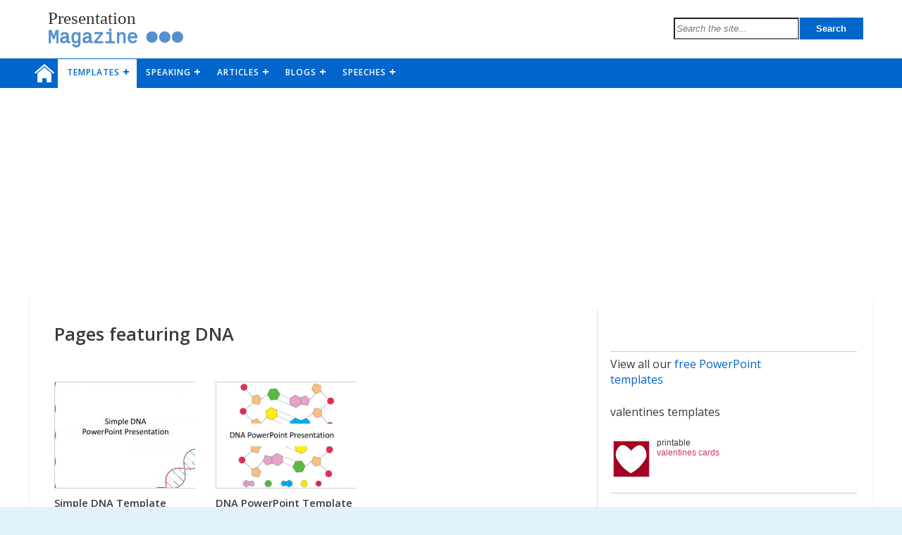

--- FILE ---
content_type: text/html; charset=UTF-8
request_url: https://www.presentationmagazine.com/tag/dna
body_size: 7911
content:
<!DOCTYPE html>
<html lang="en">
<head>
    <meta charset="utf-8">
    <meta name="viewport" content="width=device-width, initial-scale=1">
    <link rel="shortcut icon" href="/favicon.ico" type="image/x-icon"/>
    <link rel="apple-touch-icon" href="/pm-apple-touch-icon.png">
    <link href="/inc/pm-style.css?3.3.2" rel="stylesheet" type="text/css"/>
        <meta name="robots" content="index,follow"/>
    <meta name="msapplication-config" content="none"/>
    <meta name="referrer" content="always"/>
    <link href="https://fonts.googleapis.com/css?family=Open+Sans:400,600,400italic" rel="stylesheet" type="text/css">
    <title>Presentation Magazine -  DNA</title>
                <meta name="description" content="A selection of pages tagged as DNA from Presentation Magazine." />
                <meta name='robots' content='max-image-preview:large' />
<style id='wp-img-auto-sizes-contain-inline-css' type='text/css'>
img:is([sizes=auto i],[sizes^="auto," i]){contain-intrinsic-size:3000px 1500px}
/*# sourceURL=wp-img-auto-sizes-contain-inline-css */
</style>
<style id='wp-block-library-inline-css' type='text/css'>
:root{--wp-block-synced-color:#7a00df;--wp-block-synced-color--rgb:122,0,223;--wp-bound-block-color:var(--wp-block-synced-color);--wp-editor-canvas-background:#ddd;--wp-admin-theme-color:#007cba;--wp-admin-theme-color--rgb:0,124,186;--wp-admin-theme-color-darker-10:#006ba1;--wp-admin-theme-color-darker-10--rgb:0,107,160.5;--wp-admin-theme-color-darker-20:#005a87;--wp-admin-theme-color-darker-20--rgb:0,90,135;--wp-admin-border-width-focus:2px}@media (min-resolution:192dpi){:root{--wp-admin-border-width-focus:1.5px}}.wp-element-button{cursor:pointer}:root .has-very-light-gray-background-color{background-color:#eee}:root .has-very-dark-gray-background-color{background-color:#313131}:root .has-very-light-gray-color{color:#eee}:root .has-very-dark-gray-color{color:#313131}:root .has-vivid-green-cyan-to-vivid-cyan-blue-gradient-background{background:linear-gradient(135deg,#00d084,#0693e3)}:root .has-purple-crush-gradient-background{background:linear-gradient(135deg,#34e2e4,#4721fb 50%,#ab1dfe)}:root .has-hazy-dawn-gradient-background{background:linear-gradient(135deg,#faaca8,#dad0ec)}:root .has-subdued-olive-gradient-background{background:linear-gradient(135deg,#fafae1,#67a671)}:root .has-atomic-cream-gradient-background{background:linear-gradient(135deg,#fdd79a,#004a59)}:root .has-nightshade-gradient-background{background:linear-gradient(135deg,#330968,#31cdcf)}:root .has-midnight-gradient-background{background:linear-gradient(135deg,#020381,#2874fc)}:root{--wp--preset--font-size--normal:16px;--wp--preset--font-size--huge:42px}.has-regular-font-size{font-size:1em}.has-larger-font-size{font-size:2.625em}.has-normal-font-size{font-size:var(--wp--preset--font-size--normal)}.has-huge-font-size{font-size:var(--wp--preset--font-size--huge)}.has-text-align-center{text-align:center}.has-text-align-left{text-align:left}.has-text-align-right{text-align:right}.has-fit-text{white-space:nowrap!important}#end-resizable-editor-section{display:none}.aligncenter{clear:both}.items-justified-left{justify-content:flex-start}.items-justified-center{justify-content:center}.items-justified-right{justify-content:flex-end}.items-justified-space-between{justify-content:space-between}.screen-reader-text{border:0;clip-path:inset(50%);height:1px;margin:-1px;overflow:hidden;padding:0;position:absolute;width:1px;word-wrap:normal!important}.screen-reader-text:focus{background-color:#ddd;clip-path:none;color:#444;display:block;font-size:1em;height:auto;left:5px;line-height:normal;padding:15px 23px 14px;text-decoration:none;top:5px;width:auto;z-index:100000}html :where(.has-border-color){border-style:solid}html :where([style*=border-top-color]){border-top-style:solid}html :where([style*=border-right-color]){border-right-style:solid}html :where([style*=border-bottom-color]){border-bottom-style:solid}html :where([style*=border-left-color]){border-left-style:solid}html :where([style*=border-width]){border-style:solid}html :where([style*=border-top-width]){border-top-style:solid}html :where([style*=border-right-width]){border-right-style:solid}html :where([style*=border-bottom-width]){border-bottom-style:solid}html :where([style*=border-left-width]){border-left-style:solid}html :where(img[class*=wp-image-]){height:auto;max-width:100%}:where(figure){margin:0 0 1em}html :where(.is-position-sticky){--wp-admin--admin-bar--position-offset:var(--wp-admin--admin-bar--height,0px)}@media screen and (max-width:600px){html :where(.is-position-sticky){--wp-admin--admin-bar--position-offset:0px}}

/*# sourceURL=wp-block-library-inline-css */
</style><style id='global-styles-inline-css' type='text/css'>
:root{--wp--preset--aspect-ratio--square: 1;--wp--preset--aspect-ratio--4-3: 4/3;--wp--preset--aspect-ratio--3-4: 3/4;--wp--preset--aspect-ratio--3-2: 3/2;--wp--preset--aspect-ratio--2-3: 2/3;--wp--preset--aspect-ratio--16-9: 16/9;--wp--preset--aspect-ratio--9-16: 9/16;--wp--preset--color--black: #000000;--wp--preset--color--cyan-bluish-gray: #abb8c3;--wp--preset--color--white: #ffffff;--wp--preset--color--pale-pink: #f78da7;--wp--preset--color--vivid-red: #cf2e2e;--wp--preset--color--luminous-vivid-orange: #ff6900;--wp--preset--color--luminous-vivid-amber: #fcb900;--wp--preset--color--light-green-cyan: #7bdcb5;--wp--preset--color--vivid-green-cyan: #00d084;--wp--preset--color--pale-cyan-blue: #8ed1fc;--wp--preset--color--vivid-cyan-blue: #0693e3;--wp--preset--color--vivid-purple: #9b51e0;--wp--preset--gradient--vivid-cyan-blue-to-vivid-purple: linear-gradient(135deg,rgb(6,147,227) 0%,rgb(155,81,224) 100%);--wp--preset--gradient--light-green-cyan-to-vivid-green-cyan: linear-gradient(135deg,rgb(122,220,180) 0%,rgb(0,208,130) 100%);--wp--preset--gradient--luminous-vivid-amber-to-luminous-vivid-orange: linear-gradient(135deg,rgb(252,185,0) 0%,rgb(255,105,0) 100%);--wp--preset--gradient--luminous-vivid-orange-to-vivid-red: linear-gradient(135deg,rgb(255,105,0) 0%,rgb(207,46,46) 100%);--wp--preset--gradient--very-light-gray-to-cyan-bluish-gray: linear-gradient(135deg,rgb(238,238,238) 0%,rgb(169,184,195) 100%);--wp--preset--gradient--cool-to-warm-spectrum: linear-gradient(135deg,rgb(74,234,220) 0%,rgb(151,120,209) 20%,rgb(207,42,186) 40%,rgb(238,44,130) 60%,rgb(251,105,98) 80%,rgb(254,248,76) 100%);--wp--preset--gradient--blush-light-purple: linear-gradient(135deg,rgb(255,206,236) 0%,rgb(152,150,240) 100%);--wp--preset--gradient--blush-bordeaux: linear-gradient(135deg,rgb(254,205,165) 0%,rgb(254,45,45) 50%,rgb(107,0,62) 100%);--wp--preset--gradient--luminous-dusk: linear-gradient(135deg,rgb(255,203,112) 0%,rgb(199,81,192) 50%,rgb(65,88,208) 100%);--wp--preset--gradient--pale-ocean: linear-gradient(135deg,rgb(255,245,203) 0%,rgb(182,227,212) 50%,rgb(51,167,181) 100%);--wp--preset--gradient--electric-grass: linear-gradient(135deg,rgb(202,248,128) 0%,rgb(113,206,126) 100%);--wp--preset--gradient--midnight: linear-gradient(135deg,rgb(2,3,129) 0%,rgb(40,116,252) 100%);--wp--preset--font-size--small: 13px;--wp--preset--font-size--medium: 20px;--wp--preset--font-size--large: 36px;--wp--preset--font-size--x-large: 42px;--wp--preset--spacing--20: 0.44rem;--wp--preset--spacing--30: 0.67rem;--wp--preset--spacing--40: 1rem;--wp--preset--spacing--50: 1.5rem;--wp--preset--spacing--60: 2.25rem;--wp--preset--spacing--70: 3.38rem;--wp--preset--spacing--80: 5.06rem;--wp--preset--shadow--natural: 6px 6px 9px rgba(0, 0, 0, 0.2);--wp--preset--shadow--deep: 12px 12px 50px rgba(0, 0, 0, 0.4);--wp--preset--shadow--sharp: 6px 6px 0px rgba(0, 0, 0, 0.2);--wp--preset--shadow--outlined: 6px 6px 0px -3px rgb(255, 255, 255), 6px 6px rgb(0, 0, 0);--wp--preset--shadow--crisp: 6px 6px 0px rgb(0, 0, 0);}:where(.is-layout-flex){gap: 0.5em;}:where(.is-layout-grid){gap: 0.5em;}body .is-layout-flex{display: flex;}.is-layout-flex{flex-wrap: wrap;align-items: center;}.is-layout-flex > :is(*, div){margin: 0;}body .is-layout-grid{display: grid;}.is-layout-grid > :is(*, div){margin: 0;}:where(.wp-block-columns.is-layout-flex){gap: 2em;}:where(.wp-block-columns.is-layout-grid){gap: 2em;}:where(.wp-block-post-template.is-layout-flex){gap: 1.25em;}:where(.wp-block-post-template.is-layout-grid){gap: 1.25em;}.has-black-color{color: var(--wp--preset--color--black) !important;}.has-cyan-bluish-gray-color{color: var(--wp--preset--color--cyan-bluish-gray) !important;}.has-white-color{color: var(--wp--preset--color--white) !important;}.has-pale-pink-color{color: var(--wp--preset--color--pale-pink) !important;}.has-vivid-red-color{color: var(--wp--preset--color--vivid-red) !important;}.has-luminous-vivid-orange-color{color: var(--wp--preset--color--luminous-vivid-orange) !important;}.has-luminous-vivid-amber-color{color: var(--wp--preset--color--luminous-vivid-amber) !important;}.has-light-green-cyan-color{color: var(--wp--preset--color--light-green-cyan) !important;}.has-vivid-green-cyan-color{color: var(--wp--preset--color--vivid-green-cyan) !important;}.has-pale-cyan-blue-color{color: var(--wp--preset--color--pale-cyan-blue) !important;}.has-vivid-cyan-blue-color{color: var(--wp--preset--color--vivid-cyan-blue) !important;}.has-vivid-purple-color{color: var(--wp--preset--color--vivid-purple) !important;}.has-black-background-color{background-color: var(--wp--preset--color--black) !important;}.has-cyan-bluish-gray-background-color{background-color: var(--wp--preset--color--cyan-bluish-gray) !important;}.has-white-background-color{background-color: var(--wp--preset--color--white) !important;}.has-pale-pink-background-color{background-color: var(--wp--preset--color--pale-pink) !important;}.has-vivid-red-background-color{background-color: var(--wp--preset--color--vivid-red) !important;}.has-luminous-vivid-orange-background-color{background-color: var(--wp--preset--color--luminous-vivid-orange) !important;}.has-luminous-vivid-amber-background-color{background-color: var(--wp--preset--color--luminous-vivid-amber) !important;}.has-light-green-cyan-background-color{background-color: var(--wp--preset--color--light-green-cyan) !important;}.has-vivid-green-cyan-background-color{background-color: var(--wp--preset--color--vivid-green-cyan) !important;}.has-pale-cyan-blue-background-color{background-color: var(--wp--preset--color--pale-cyan-blue) !important;}.has-vivid-cyan-blue-background-color{background-color: var(--wp--preset--color--vivid-cyan-blue) !important;}.has-vivid-purple-background-color{background-color: var(--wp--preset--color--vivid-purple) !important;}.has-black-border-color{border-color: var(--wp--preset--color--black) !important;}.has-cyan-bluish-gray-border-color{border-color: var(--wp--preset--color--cyan-bluish-gray) !important;}.has-white-border-color{border-color: var(--wp--preset--color--white) !important;}.has-pale-pink-border-color{border-color: var(--wp--preset--color--pale-pink) !important;}.has-vivid-red-border-color{border-color: var(--wp--preset--color--vivid-red) !important;}.has-luminous-vivid-orange-border-color{border-color: var(--wp--preset--color--luminous-vivid-orange) !important;}.has-luminous-vivid-amber-border-color{border-color: var(--wp--preset--color--luminous-vivid-amber) !important;}.has-light-green-cyan-border-color{border-color: var(--wp--preset--color--light-green-cyan) !important;}.has-vivid-green-cyan-border-color{border-color: var(--wp--preset--color--vivid-green-cyan) !important;}.has-pale-cyan-blue-border-color{border-color: var(--wp--preset--color--pale-cyan-blue) !important;}.has-vivid-cyan-blue-border-color{border-color: var(--wp--preset--color--vivid-cyan-blue) !important;}.has-vivid-purple-border-color{border-color: var(--wp--preset--color--vivid-purple) !important;}.has-vivid-cyan-blue-to-vivid-purple-gradient-background{background: var(--wp--preset--gradient--vivid-cyan-blue-to-vivid-purple) !important;}.has-light-green-cyan-to-vivid-green-cyan-gradient-background{background: var(--wp--preset--gradient--light-green-cyan-to-vivid-green-cyan) !important;}.has-luminous-vivid-amber-to-luminous-vivid-orange-gradient-background{background: var(--wp--preset--gradient--luminous-vivid-amber-to-luminous-vivid-orange) !important;}.has-luminous-vivid-orange-to-vivid-red-gradient-background{background: var(--wp--preset--gradient--luminous-vivid-orange-to-vivid-red) !important;}.has-very-light-gray-to-cyan-bluish-gray-gradient-background{background: var(--wp--preset--gradient--very-light-gray-to-cyan-bluish-gray) !important;}.has-cool-to-warm-spectrum-gradient-background{background: var(--wp--preset--gradient--cool-to-warm-spectrum) !important;}.has-blush-light-purple-gradient-background{background: var(--wp--preset--gradient--blush-light-purple) !important;}.has-blush-bordeaux-gradient-background{background: var(--wp--preset--gradient--blush-bordeaux) !important;}.has-luminous-dusk-gradient-background{background: var(--wp--preset--gradient--luminous-dusk) !important;}.has-pale-ocean-gradient-background{background: var(--wp--preset--gradient--pale-ocean) !important;}.has-electric-grass-gradient-background{background: var(--wp--preset--gradient--electric-grass) !important;}.has-midnight-gradient-background{background: var(--wp--preset--gradient--midnight) !important;}.has-small-font-size{font-size: var(--wp--preset--font-size--small) !important;}.has-medium-font-size{font-size: var(--wp--preset--font-size--medium) !important;}.has-large-font-size{font-size: var(--wp--preset--font-size--large) !important;}.has-x-large-font-size{font-size: var(--wp--preset--font-size--x-large) !important;}
/*# sourceURL=global-styles-inline-css */
</style>

<style id='classic-theme-styles-inline-css' type='text/css'>
/*! This file is auto-generated */
.wp-block-button__link{color:#fff;background-color:#32373c;border-radius:9999px;box-shadow:none;text-decoration:none;padding:calc(.667em + 2px) calc(1.333em + 2px);font-size:1.125em}.wp-block-file__button{background:#32373c;color:#fff;text-decoration:none}
/*# sourceURL=/wp-includes/css/classic-themes.min.css */
</style>
<link rel="https://api.w.org/" href="https://www.presentationmagazine.com/wp-json/" /><link rel="alternate" title="JSON" type="application/json" href="https://www.presentationmagazine.com/wp-json/wp/v2/tags/809" />        <script async src="https://pagead2.googlesyndication.com/pagead/js/adsbygoogle.js?client=ca-pub-8414603088412047"
        crossorigin="anonymous"></script></head>

<body>
<script src="//ajax.googleapis.com/ajax/libs/jquery/1.8.0/jquery.min.js" type="text/javascript"></script>
<script>
  (function(i,s,o,g,r,a,m){i['GoogleAnalyticsObject']=r;i[r]=i[r]||function(){
  (i[r].q=i[r].q||[]).push(arguments)},i[r].l=1*new Date();a=s.createElement(o),
  m=s.getElementsByTagName(o)[0];a.async=1;a.src=g;m.parentNode.insertBefore(a,m)
  })(window,document,'script','//www.google-analytics.com/analytics.js','ga');

  ga('create', 'UA-243434770-1', 'auto');
  ga('send', 'pageview');

</script>
<!-- Google tag (gtag.js) -->
<script async src="https://www.googletagmanager.com/gtag/js?id=G-4K1EGYR365"></script>
<script>
    window.dataLayer = window.dataLayer || [];
    function gtag(){dataLayer.push(arguments);}
    gtag('js', new Date());

    gtag('config', 'G-4K1EGYR365');
</script><div id="wrapper">
    <header>
        <div id="topbar">
            <div class="widthcontainer">

                <a href="https://www.presentationmagazine.com">
                    <svg xmlns="http://www.w3.org/2000/svg"
                         width="215" height="75" viewBox="0 0 215 75" id="sitelogosvg">
                        <text x="2" y="26" font-family="Tahoma" font-size="28" fill="#333333"  letter-spacing="0">
                            Presentation
                        </text>
                        <text x="2" y="56" font-family="Courier New" font-size="30"  fill="#5690CC" stroke="#5690CC" stroke-width="1" >
                            Magazine
                        </text>
                        <circle cx="165" cy="47" r="9" stroke="#5690CC" stroke-width="0" fill="#5690CC" />
                        <circle cx="185" cy="47" r="9" stroke="#5690CC" stroke-width="0" fill="#5690CC" />
                        <circle cx="205" cy="47" r="9" stroke="#5690CC" stroke-width="0" fill="#5690CC" />
                    </svg>
                </a>

                <div id="sitesearch">
                    <form class="search" action="https://www.presentationmagazine.com/search-results.php" method="get">
                        <input class="searchinput" type="text" value="" name="q" placeholder="Search the site...">
                        <input class="searchsubmitbutton" type="submit" value="Search"> 
                    </form>
                </div>

            </div>
        </div>
    </header>
    <div id="menubar">
        <div class="widthcontainer">
            <nav id="nav">
                <ul>
                    <li id="desktop-home"><a href="/">&nbsp;</a></li>
                    <li id="mobile-home"><a href="/">Home</a></li>
                    <li class="active">
                        <a href="/ppt-templates">TEMPLATES</a>
                        <ul>
                            <li><a href="/ppt-templates">Browse</a></li>
                            <li><a href="/most-popular">Popular</a></li>
                            <li> 
                                <a href="/template-categories">Category</a>
                                <ul>
                                    <li><a href='https://www.presentationmagazine.com/topics/abstract-templates'>Abstract</a>
                                    </li>
                                    <li><a href='https://www.presentationmagazine.com/topics/animal-powerpoint-templates'>Animal</a>
                                    </li>
                                    <li><a href='https://www.presentationmagazine.com/topics/animated-powerpoint-templates'>Animated</a>
                                    </li>
                                    <li><a href='https://www.presentationmagazine.com/topics/architecture-templates'>Architecture</a>
                                    </li>
                                    <li><a href='https://www.presentationmagazine.com/topics/birthday-templates'>Birthday</a>
                                    </li>
                                    <li><a href='https://www.presentationmagazine.com/topics/business-powerpoint-templates'>Business</a>
                                    </li>
                                    <li><a href='https://www.presentationmagazine.com/topics/calendar-templates'>Calendar</a>
                                    </li>
                                    <li><a href='https://www.presentationmagazine.com/topics/celebration'>Celebration</a></li>
                                    <li><a href='https://www.presentationmagazine.com/topics/christmas-templates'>Christmas</a>
                                    </li>
                                    <li><a href='https://www.presentationmagazine.com/topics/clip-art'>Clip Art</a></li>
                                    <li><a href='https://www.presentationmagazine.com/topics/editable-maps'>Maps</a></li>
                                    <li><a href='https://www.presentationmagazine.com/topics/educational'>Educational</a></li>
                                    <li><a href='https://www.presentationmagazine.com/topics/engineering'>Engineering</a></li>
                                    <li><a href='https://www.presentationmagazine.com/topics/flags'>Flags</a></li>
                                    <li><a href='https://www.presentationmagazine.com/topics/food-powerpoint-templates'>Food and Drink</a>                                    </li>
                                    <li><a href='https://www.presentationmagazine.com/topics/landmarks'>Landmarks</a></li>
                                    <li><a href='https://www.presentationmagazine.com/topics/medical-powerpoint-templates'>Medical</a>
                                    </li>
                                    <li><a href='https://www.presentationmagazine.com/topics/nature-environment'>Nature</a>
                                    </li>
                                    <li><a href='https://www.presentationmagazine.com/topics/pattern-texture'>Pattern</a></li>
                                    <li><a href='https://www.presentationmagazine.com/topics/science-templates'>Science</a>
                                    </li>
                                    <li><a href='https://www.presentationmagazine.com/topics/shape'>Shape</a></li>
                                    <li>
                                        <a href='https://www.presentationmagazine.com/topics/sport-powerpoint-templates'>Sport</a>
                                    </li>
                                    <li><a href='https://www.presentationmagazine.com/topics/transport'>Transport</a></li>
                                    <li><a href='https://www.presentationmagazine.com/topics/travel-template'>Travel</a></li>
                                    <li><a href='https://www.presentationmagazine.com/topics/valentines-powerpoint-templates'>Valentines</a>
                                    </li>
                                    <li><a href='https://www.presentationmagazine.com/topics/weather'>Weather</a></li>
                                    <li><a href='https://www.presentationmagazine.com/topics/wedding-templates'>Wedding</a>
                                    </li>
                                </ul>
                            </li>
                            <li>
                                <a href="/template-tags">Tags</a>
                                <ul>
                                    <li><a href='https://www.presentationmagazine.com/tag/art'>Art</a></li>
                                    <li><a href='https://www.presentationmagazine.com/tag/biology'>Biology</a></li>
                                    <li><a href='https://www.presentationmagazine.com/tag/book'>Book</a></li>
                                    <li><a href='https://www.presentationmagazine.com/tag/chemistry'>Chemistry</a></li>
                                    <li><a href='https://www.presentationmagazine.com/tag/computer'>Computer</a></li>
                                    <li><a href='https://www.presentationmagazine.com/tag/editors-pick'>Editors Pick</a></li>
                                    <li><a href='https://www.presentationmagazine.com/tag/lights'>Lights</a></li>
                                    <li><a href='https://www.presentationmagazine.com/tag/flowers'>Flowers</a></li>
                                    <li><a href='https://www.presentationmagazine.com/tag/maths'>Maths</a></li>
                                    <li><a href='https://www.presentationmagazine.com/tag/newspaper'>﻿Newspaper</a></li>
                                    <li><a href='https://www.presentationmagazine.com/tag/people'>People</a></li>
                                    <li><a href='https://www.presentationmagazine.com/tag/physics'>Physics</a></li>
                                    <li><a href='https://www.presentationmagazine.com/tag/sea'>Sea</a></li>
                                    <li><a href='https://www.presentationmagazine.com/tag/school'>School</a></li>
                                    <li><a href='https://www.presentationmagazine.com/tag/simple'>Simple</a></li>
                                    <li><a href='https://www.presentationmagazine.com/tag/sky'>Sky</a></li>
                                    <li><a href='https://www.presentationmagazine.com/tag/skyline'>Skyline</a></li>
                                    <li><a href='https://www.presentationmagazine.com/tag/technology'>Technology</a></li>
                                    <li><a href='https://www.presentationmagazine.com/tag/water'>Water</a></li>
                                </ul>
                            </li>
                            <li><a href="/colours">Colours</a>
                                <ul>
                                    <li><a href='https://www.presentationmagazine.com/tag/black'>Black</a></li>
                                    <li><a href='https://www.presentationmagazine.com/tag/blue'>Blue</a></li>
                                    <li><a href='https://www.presentationmagazine.com/tag/green'>Green</a></li>
                                    <li><a href='https://www.presentationmagazine.com/tag/grey'>Grey</a></li>
                                    <li><a href='https://www.presentationmagazine.com/tag/pink'>Pink</a></li>
                                    <li><a href='https://www.presentationmagazine.com/tag/rainbow'>Rainbow</a></li>
                                    <li><a href='https://www.presentationmagazine.com/tag/red'>Red</a></li>
                                    <li><a href='https://www.presentationmagazine.com/tag/white'>White</a></li>

                                </ul>
                            </li>
                        </ul>
                    </li>
                    <li>
                        <a href="/topics/public-speaking">SPEAKING</a>
                        <ul>
                            <li><a href="/topics/speeches">Speeches</a></li>
                            <li><a href="/topics/public-speaking">Public Speaking</a></li>
                            <li><a href="/topics/speaking-articles">Speaking Articles</a></li>
                        </ul>
                    </li>

                    <li>
                        <a href="/topics/articles">ARTICLES</a>
                        <ul>
                            <li><a href="https://www.presentationmagazine.com/topics/presentations">Presentation Articles</a>
                            </li>
                            <li><a href="https://www.presentationmagazine.com/topics/powerpoint">PowerPoint Articles</a></li>
                            <li><a href="https://www.presentationmagazine.com/topics/template-articles">Template Articles</a>
                            </li>
                            <li><a href="https://www.presentationmagazine.com/topics/speaking-articles">Speaking Articles</a>
                            </li>
                            <li><a href="https://www.presentationmagazine.com/topics/business">Business Articles</a></li>
                            <li><a href=" https://www.presentationmagazine.com/topics/ideas">Inspiration</a>
                                <ul>
                                    <li class=""><a href="/topics/ideas/party">Party</a></li>
                                    <li class=""><a href="/topics/ideas/birthday-ideas">Birthday</a></li>
                                    <li class=""><a href="/topics/ideas/wedding">Wedding</a></li>
                                    <li class=""><a href="/topics/ideas/general">General</a></li>
                                    <li class=""><a href="/topics/ideas/history-ideas">History</a></li>
                                </ul>
                            </li>

                        </ul>
                    </li>
                    <li>
                        <a href="/topics/blogs">BLOGS</a>
                        <ul>
                            <li><a href="/topics/blogs">Blogs</a></li>
                            <li><a href="/topics/forum">Forum</a>
                                <ul>
                                    <li class=""><a href="/tag/forum-job-presentations">Job Presentations</a></li>
                                    <li class=""><a href="/tag/forum-presentations">Presentations</a></li>
                                    <li class=""><a href="/tag/forum-job-presentations">PowerPoint</a></li>
                                    <li class=""><a href="/tag/forum-speeches">Speeches</a></li>
                                    <li class=""><a href="/tag/forum-funeral-speech-eulogy">Funeral Speeches</a></li>
                                </ul>
                            </li>
                        </ul>
                    </li>
                    <li>
                        <a href="/topics/speeches">SPEECHES</a>
                        <ul>
                            <li><a href="/tag/persuasive">Persuasive Speech Topics</a></li>
                            <li><a href="/tag/informative">Informative</a></li>
                            <li><a href="/tag/famous-speeches">Famous</a></li>
                            <li><a href="/topics/wedding-speeches">Wedding</a></li>
                            <li><a href="/tag/retirement-speech">Retirement</a></li>
                            <li><a href="/topics/speeches/funeral">Funeral</a></li>
                            <li><a href="/tag/presentation-nerves">Nerves</a></li>
                        </ul>
                    </li>
                </ul>
            </nav>
        </div>
    </div>

    <main>
        <div class="widthcontainer">
            <div class="contentarea">
<div id="content-category">

  <div id="categoryhead">
    <h1 class="categorytitle">Pages featuring DNA   </h1>

  </div>

        
    
    <div class="categoryribbon">
                    </div>

        
        
    
    

      <div class="categoryarticle">
        <div class="container">
              <div class="categoryimage">
                <a href="https://www.presentationmagazine.com/simple-dna-template-25353.htm">
                        							<img src="/powerpoint-templates/0/2/02135/02135_t1.jpg" alt="Simple DNA Template thumbnail"/>
                                        
                                  </a>
              </div>
          </div>
        <div class="categoryheader">
          <a href="https://www.presentationmagazine.com/simple-dna-template-25353.htm">
            Simple DNA Template          </a>
        </div>
      </div>
      
      
        
        
    
    

      <div class="categoryarticle">
        <div class="container">
              <div class="categoryimage">
                <a href="https://www.presentationmagazine.com/dna-powerpoint-template-24464.htm">
                        							<img src="/powerpoint-templates/0/2/02099/02099_t1.jpg" alt="DNA PowerPoint Template thumbnail"/>
                                        
                                  </a>
              </div>
          </div>
        <div class="categoryheader">
          <a href="https://www.presentationmagazine.com/dna-powerpoint-template-24464.htm">
            DNA PowerPoint Template          </a>
        </div>
      </div>
      
      
    
    <div class="sectionbottom">&nbsp;</div>

    <div class="categoryribbon">
      			    </div>



</div>

<div id ="category-sidebar">
    <!-- begin sidebar -->

<div id="sidebar">
    <div id="contentsidebar">

        
        <div class="spacer"></div>
        <div class="advertholder300">  </div>
        <div class="spacer"></div>

        <div class="left_column">

            <div class="relatedarticles2"></div>
            <!-- Side bar add -->
            <div class="linespacer"></div>


            View all our

            <A href="https://www.presentationmagazine.com/ppt-templates">free PowerPoint templates</A>
            <div class="spacer"></div>


        </div><!-- left_column -->


                <div class="spacer"></div>
        
            <div class="relatedarticles3">valentines templates</div> 
            <div class="imagelinksright">
            <div class= "spacer"></div>
            <div class="image50andtext">
            <div class="image50andtext">
            <div class="image50"> <a href="https://www.presentationmagazine.com/free-printable-valentine-cards.htm"><img src="https://www.presentationmagazine.com/images/heart50.gif" alt="valentines" width="50" height="50" align="left" /></a></div>
            printable <a href="https://www.presentationmagazine.com/free-printable-valentine-cards.htm">valentines cards</a></div> 
            </div>			
            <div class= "linespacer"></div>       
                                    


        <div class="relatedarticles2">What are you looking for?</div>
        <div class="relatedarticles3">PowerPoint Templates</div>
        <ul class="imagelinksright">
            <li class=""><a href="https://www.presentationmagazine.com/ppt-templates">All Templates</a></li>
            <li class=""><a href="https://www.presentationmagazine.com/ppt-templates">Latest</a></li>
            <li class=""><a href="https://www.presentationmagazine.com/most-popular">Popular</a></li>
            <li class=""><a href="https://www.presentationmagazine.com/template-categories">Category</a></li>
            <li class=""><a href="https://www.presentationmagazine.com/template-tags">Tags</a></li>
            <li class=""><a href="https://www.presentationmagazine.com/colours">Colours</a></li>
        </ul>
        <div class="relatedarticles3">Speeches</div>
        <ul class="imagelinksright">
            <li class=""><a href="https://www.presentationmagazine.com/tag/persuasive">Persuasive Speech Topics</a></li>
            <li class=""><a href="https://www.presentationmagazine.com/tag/informative">Informative</a></li>
            <li class=""><a href="https://www.presentationmagazine.com/tag/famous-speeches">Famous</a></li>
            <li class=""><a href="https://www.presentationmagazine.com/topics/wedding-speeches">Wedding</a></li>
            <li class=""><a href="https://www.presentationmagazine.com/tag/retirement-speech">Retirement</a></li>
            <li class=""><a href="https://www.presentationmagazine.com/topics/speeches/funeral">Funeral</a></li>
            <li class=""><a href="https://www.presentationmagazine.com/tag/presentation-nerves">Nerves</a></li>
        </ul>
        <div class="relatedarticles3">Ideas</div>
            <ul class="imagelinksright">
                <li class=""><a href="https://www.presentationmagazine.com/topics/ideas/party">Party</a></li>
                <li class=""><a href="https://www.presentationmagazine.com/topics/ideas/history-ideas">History</a></li>
                <li class=""><a href="https://www.presentationmagazine.com/topics/ideas/birthday-ideas">Birthday</a></li>
                <li class=""><a href="https://www.presentationmagazine.com/topics/ideas/wedding">Wedding</a></li>
                <li class=""><a href="https://www.presentationmagazine.com/topics/business">Business</a></li>
            </ul>
        </li>


        <div class="linespacer"></div>




        <div class="relatedarticles2">PowerPoint Templates by Category</div>
        <div class="imagelinksright">
            <ul>
                <li><a href='https://www.presentationmagazine.com/topics/abstract-templates'>Abstract</a></li>
                <li><a href='https://www.presentationmagazine.com/topics/animal-powerpoint-templates'>Animal</a></li>
                <li><a href='https://www.presentationmagazine.com/topics/animated-powerpoint-templates'>Animated</a></li>
                <li><a href='https://www.presentationmagazine.com/topics/architecture-templates'>Architecture</a></li>
                <li><a href='https://www.presentationmagazine.com/topics/birthday-templates'>Birthday</a></li>
                <li><a href='https://www.presentationmagazine.com/topics/business-powerpoint-templates'>Business</a></li>
                <li><a href='https://www.presentationmagazine.com/topics/calendar-templates'>Calendar</a></li>
                <li><a href='https://www.presentationmagazine.com/topics/celebration'>Celebration</a></li>
                <li><a href='https://www.presentationmagazine.com/topics/christmas-templates'>Christmas</a></li>
                <li><a href='https://www.presentationmagazine.com/topics/clip-art'>Clip Art</a></li>
                <li><a href='https://www.presentationmagazine.com/topics/editable-maps'>Maps</a></li>
                <li><a href='https://www.presentationmagazine.com/topics/educational'>Educational</a></li>
                <li><a href='https://www.presentationmagazine.com/topics/engineering'>Engineering</a></li>
                <li><a href='https://www.presentationmagazine.com/topics/flags'>Flags</a></li>
                <li><a href='https://www.presentationmagazine.com/topics/food-powerpoint-templates'>Food and Drink</a></li>
                <li><a href='https://www.presentationmagazine.com/topics/landmarks'>Landmarks</a></li>
                <li><a href='https://www.presentationmagazine.com/topics/medical-powerpoint-templates'>Medical</a></li>
                <li><a href='https://www.presentationmagazine.com/topics/nature-environment'>Nature</a></li>
                <li><a href='https://www.presentationmagazine.com/topics/pattern-texture'>Pattern</a></li>
                <li><a href='https://www.presentationmagazine.com/topics/science-templates'>Science</a></li>
                <li><a href='https://www.presentationmagazine.com/topics/shape'>Shape</a></li>
                <li><a href='https://www.presentationmagazine.com/topics/sport-powerpoint-templates'>Sport</a></li>
                <li><a href='https://www.presentationmagazine.com/topics/transport'>Transport</a></li>
                <li><a href='https://www.presentationmagazine.com/topics/travel-template'>Travel</a></li>
                <li><a href='https://www.presentationmagazine.com/topics/valentines-powerpoint-templates'>Valentines</a></li>
                <li><a href='https://www.presentationmagazine.com/topics/weather'>Weather</a></li>
                <li><a href='https://www.presentationmagazine.com/topics/wedding-templates'>Wedding</a></li>
            </ul>
            <a href="https://www.presentationmagazine.com/template-categories">View all categories >></a>
            <div class="spacer"></div>
        </div>


        <div id="rightcolumn">

            <div class="relatedarticles2">Popular Templates</div>
            <ul class="imagelinksright">
                <li><a href="https://www.presentationmagazine.com/subtle-waves-template-337.htm">Subtle Waves Template</A></li>
                <li><a href="https://www.presentationmagazine.com/business-2-290.htm">Business world map</A></li>
                <li><a href="https://www.presentationmagazine.com/filmstrip-with-countdown-276.htm">Filmstrip with Countdown</A></li>
                <li><a href="https://www.presentationmagazine.com/business-1-291.htm">Business 1</A></li>
                <li><a href="https://www.presentationmagazine.com/blue-bubbles-295.htm">Blue Bubbles</A></li>
                <li><a href="https://www.presentationmagazine.com/corporate-2-277.htm">Corporate 2</A></li>
                <li><a href="https://www.presentationmagazine.com/vector-flowers-template-385.htm">Vector flowers template</A></li>
                <li><a href="https://www.presentationmagazine.com/filmstrip-279.htm">Filmstrip</A></li>
                <li><a href="https://www.presentationmagazine.com/editable-powerpoint-newspapers-407.htm">Editable PowerPoint newspapers </A></li>
                <li><a href="https://www.presentationmagazine.com/hands-template-365.htm">Hands Template</A></li>
                <li><a href="https://www.presentationmagazine.com/red-blood-cells-slide-386.htm">Red blood cells slide</A></li>
                <li><a href="https://www.presentationmagazine.com/circles-template-on-white-298.htm">Circles Template on white</A></li>
                <li><a href="https://www.presentationmagazine.com/free-editable-powerpoint-maps-of-north-america-404.htm">Maps of America</A></li>
                <li><a href="https://www.presentationmagazine.com/light-streaks-business-template-303.htm">Light Streaks Business Template</A></li>
                <li><a href="https://www.presentationmagazine.com/zen-stones-template-2-361.htm">Zen stones template</A></li>
                <li><a href="https://www.presentationmagazine.com/heartbeat-template-with-crt-view-376.htm">Heartbeat Template</A></li>
                <li><a href="https://www.presentationmagazine.com/web-icons-template-377.htm">Web icons template</A></li>
                <li><a href="https://www.presentationmagazine.com/chalkboard-212.htm">Chalkboard</A></li>
            </ul>

        </div>

        <div class="spacer"></div>

        <!-- rightcolumn -->
        <div class="spacer"></div>


    </div>

</div>
<!-- end sidebar --></div>
</div>
					<div class="mainbottom">&nbsp;</div>

        </div>
      </div>
    </main>

    <footer>
      <div id="footer">
        <div class="widthcontainer">

          <div class="footermodule">
            <div class="footermoduletitle">
              Interesting Links
            </div>
            <div class="footermodulecontent">
              <ul class="mainlinks">
                <li><a href="https://www.callcentrehelper.com/">call centre</a></li>
                <li><a href="https://www.callcentrehelper.com/erlang-c-calculator-2473.htm">erlang c calculator</a></li>                
              </ul>
            </div>
          </div>

          <div class="footermodule">
            <div class="footermoduletitle">
              
            </div>
            	<div class="footermodulecontent">
              
               </div>
          </div>

        </div>
      </div>

      <div id="bottombar">
        <div class="widthcontainer">

          <div class="bottombarleft">
            © Presentation Magazine 2026 - ( © Presentation Helper up to 2009)
            <span><!--| <a href="#">Terms</a> | <a href="#">Cookies</a> --> | <a href="/privacy-policy-16928.htm">Privacy</a></span> - Server: Caravaggio
          </div>
          <div class="bottombarright">
            <div class="arrow"></div>
            <a id="scroll" href="#">Back to top</a>
          </div>

        </div>
      </div>
    </footer>

</div>

  <script type="text/javascript">
      !function(n){n.fn.menumaker=function(i){var e=n(this),s=n.extend({title:"Menu",format:"dropdown",sticky:!1},i);return this.each(function(){return e.prepend('<div id="menu-button">'+s.title+"</div>"),n(this).find("#menu-button").on("click",function(){n(this).toggleClass("menu-opened");var i=n(this).next("ul");i.hasClass("open")?i.hide().removeClass("open"):(i.show().addClass("open"),"dropdown"===s.format&&i.find("ul").show())}),e.find("li ul").parent().addClass("has-sub"),multiTg=function(){e.find(".has-sub").prepend('<span class="submenu-button"></span>'),e.find(".submenu-button").on("click",function(){n(this).toggleClass("submenu-opened"),n(this).siblings("ul").hasClass("open")?n(this).siblings("ul").removeClass("open").hide():n(this).siblings("ul").addClass("open").show()})},"multitoggle"===s.format?multiTg():e.addClass("dropdown"),s.sticky===!0&&e.css("position","fixed"),resizeFix=function(){n(window).width()>999&&e.find("ul").show(),n(window).width()<=1000&&e.find("ul").hide().removeClass("open")},resizeFix(),n(window).on("resize",resizeFix)})}}(jQuery),function(n){n(document).ready(function(){n("#nav").menumaker({title:"Menu",format:"multitoggle"})})}(jQuery);
  </script>
  <script type="text/javascript">
  $(document).ready(function() {
    $(window).scroll(function() { if ($(window).scrollTop() > 115) { $('#menubar').addClass('menubar-fixed'); } if ($(window).scrollTop() < 116) { $('#menubar').removeClass('menubar-fixed');} });
    $('#scroll').click(function() { $('html, body').animate({ scrollTop:0 }, 800); });
  });

  </script>
<script type="speculationrules">
{"prefetch":[{"source":"document","where":{"and":[{"href_matches":"/*"},{"not":{"href_matches":["/wp-*.php","/wp-admin/*","/newimages/*","/wp-content/*","/wp-content/plugins/*","/wp-content/themes/PM_NEW2016/*","/*\\?(.+)"]}},{"not":{"selector_matches":"a[rel~=\"nofollow\"]"}},{"not":{"selector_matches":".no-prefetch, .no-prefetch a"}}]},"eagerness":"conservative"}]}
</script>


</body>
</html>


--- FILE ---
content_type: text/html; charset=utf-8
request_url: https://www.google.com/recaptcha/api2/aframe
body_size: 265
content:
<!DOCTYPE HTML><html><head><meta http-equiv="content-type" content="text/html; charset=UTF-8"></head><body><script nonce="aLk5oJXQh9xr-9itawYheA">/** Anti-fraud and anti-abuse applications only. See google.com/recaptcha */ try{var clients={'sodar':'https://pagead2.googlesyndication.com/pagead/sodar?'};window.addEventListener("message",function(a){try{if(a.source===window.parent){var b=JSON.parse(a.data);var c=clients[b['id']];if(c){var d=document.createElement('img');d.src=c+b['params']+'&rc='+(localStorage.getItem("rc::a")?sessionStorage.getItem("rc::b"):"");window.document.body.appendChild(d);sessionStorage.setItem("rc::e",parseInt(sessionStorage.getItem("rc::e")||0)+1);localStorage.setItem("rc::h",'1769059151668');}}}catch(b){}});window.parent.postMessage("_grecaptcha_ready", "*");}catch(b){}</script></body></html>